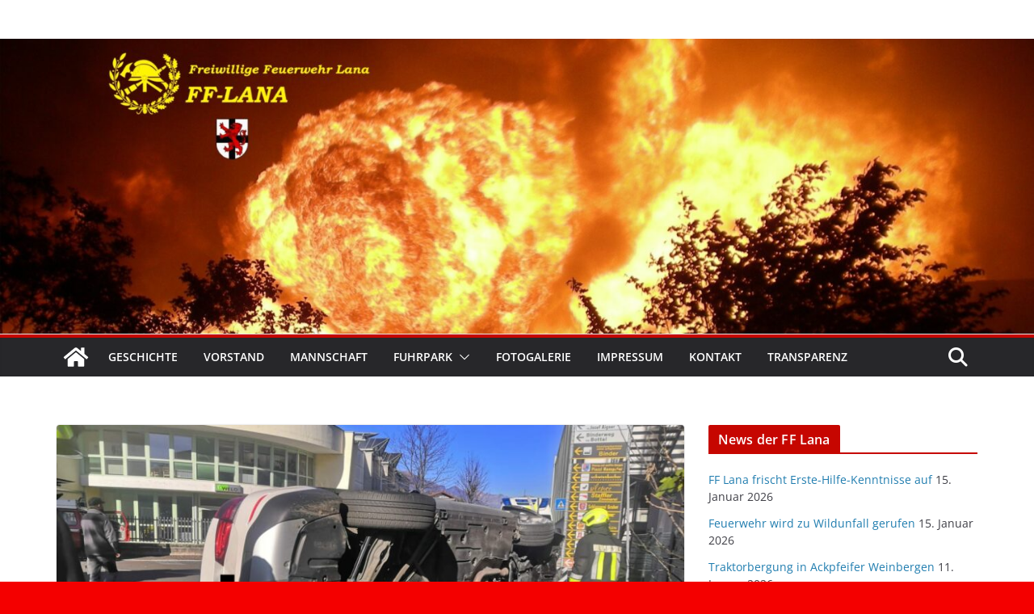

--- FILE ---
content_type: text/html; charset=UTF-8
request_url: https://ff-lana.it/verkehrsunfall-in-niederlana-pkw-bleibt-auf-seite-liegen/
body_size: 16088
content:
		<!doctype html>
		<html lang="de">
		
<head>

			<meta charset="UTF-8"/>
		<meta name="viewport" content="width=device-width, initial-scale=1">
		<link rel="profile" href="http://gmpg.org/xfn/11"/>
		
	<title>Verkehrsunfall in Niederlana: PKW bleibt auf Seite liegen &#8211; Freiwillige Feuerwehr Lana</title>
<meta name='robots' content='max-image-preview:large' />
	<style>img:is([sizes="auto" i], [sizes^="auto," i]) { contain-intrinsic-size: 3000px 1500px }</style>
	<link rel="alternate" type="application/rss+xml" title="Freiwillige Feuerwehr Lana &raquo; Feed" href="https://ff-lana.it/feed/" />
<link rel="alternate" type="application/rss+xml" title="Freiwillige Feuerwehr Lana &raquo; Kommentar-Feed" href="https://ff-lana.it/comments/feed/" />
<link rel="alternate" type="application/rss+xml" title="Freiwillige Feuerwehr Lana &raquo; Verkehrsunfall in Niederlana: PKW bleibt auf Seite liegen-Kommentar-Feed" href="https://ff-lana.it/verkehrsunfall-in-niederlana-pkw-bleibt-auf-seite-liegen/feed/" />
<script type="text/javascript">
/* <![CDATA[ */
window._wpemojiSettings = {"baseUrl":"https:\/\/s.w.org\/images\/core\/emoji\/16.0.1\/72x72\/","ext":".png","svgUrl":"https:\/\/s.w.org\/images\/core\/emoji\/16.0.1\/svg\/","svgExt":".svg","source":{"concatemoji":"https:\/\/ff-lana.it\/wp-includes\/js\/wp-emoji-release.min.js?ver=6.8.3"}};
/*! This file is auto-generated */
!function(s,n){var o,i,e;function c(e){try{var t={supportTests:e,timestamp:(new Date).valueOf()};sessionStorage.setItem(o,JSON.stringify(t))}catch(e){}}function p(e,t,n){e.clearRect(0,0,e.canvas.width,e.canvas.height),e.fillText(t,0,0);var t=new Uint32Array(e.getImageData(0,0,e.canvas.width,e.canvas.height).data),a=(e.clearRect(0,0,e.canvas.width,e.canvas.height),e.fillText(n,0,0),new Uint32Array(e.getImageData(0,0,e.canvas.width,e.canvas.height).data));return t.every(function(e,t){return e===a[t]})}function u(e,t){e.clearRect(0,0,e.canvas.width,e.canvas.height),e.fillText(t,0,0);for(var n=e.getImageData(16,16,1,1),a=0;a<n.data.length;a++)if(0!==n.data[a])return!1;return!0}function f(e,t,n,a){switch(t){case"flag":return n(e,"\ud83c\udff3\ufe0f\u200d\u26a7\ufe0f","\ud83c\udff3\ufe0f\u200b\u26a7\ufe0f")?!1:!n(e,"\ud83c\udde8\ud83c\uddf6","\ud83c\udde8\u200b\ud83c\uddf6")&&!n(e,"\ud83c\udff4\udb40\udc67\udb40\udc62\udb40\udc65\udb40\udc6e\udb40\udc67\udb40\udc7f","\ud83c\udff4\u200b\udb40\udc67\u200b\udb40\udc62\u200b\udb40\udc65\u200b\udb40\udc6e\u200b\udb40\udc67\u200b\udb40\udc7f");case"emoji":return!a(e,"\ud83e\udedf")}return!1}function g(e,t,n,a){var r="undefined"!=typeof WorkerGlobalScope&&self instanceof WorkerGlobalScope?new OffscreenCanvas(300,150):s.createElement("canvas"),o=r.getContext("2d",{willReadFrequently:!0}),i=(o.textBaseline="top",o.font="600 32px Arial",{});return e.forEach(function(e){i[e]=t(o,e,n,a)}),i}function t(e){var t=s.createElement("script");t.src=e,t.defer=!0,s.head.appendChild(t)}"undefined"!=typeof Promise&&(o="wpEmojiSettingsSupports",i=["flag","emoji"],n.supports={everything:!0,everythingExceptFlag:!0},e=new Promise(function(e){s.addEventListener("DOMContentLoaded",e,{once:!0})}),new Promise(function(t){var n=function(){try{var e=JSON.parse(sessionStorage.getItem(o));if("object"==typeof e&&"number"==typeof e.timestamp&&(new Date).valueOf()<e.timestamp+604800&&"object"==typeof e.supportTests)return e.supportTests}catch(e){}return null}();if(!n){if("undefined"!=typeof Worker&&"undefined"!=typeof OffscreenCanvas&&"undefined"!=typeof URL&&URL.createObjectURL&&"undefined"!=typeof Blob)try{var e="postMessage("+g.toString()+"("+[JSON.stringify(i),f.toString(),p.toString(),u.toString()].join(",")+"));",a=new Blob([e],{type:"text/javascript"}),r=new Worker(URL.createObjectURL(a),{name:"wpTestEmojiSupports"});return void(r.onmessage=function(e){c(n=e.data),r.terminate(),t(n)})}catch(e){}c(n=g(i,f,p,u))}t(n)}).then(function(e){for(var t in e)n.supports[t]=e[t],n.supports.everything=n.supports.everything&&n.supports[t],"flag"!==t&&(n.supports.everythingExceptFlag=n.supports.everythingExceptFlag&&n.supports[t]);n.supports.everythingExceptFlag=n.supports.everythingExceptFlag&&!n.supports.flag,n.DOMReady=!1,n.readyCallback=function(){n.DOMReady=!0}}).then(function(){return e}).then(function(){var e;n.supports.everything||(n.readyCallback(),(e=n.source||{}).concatemoji?t(e.concatemoji):e.wpemoji&&e.twemoji&&(t(e.twemoji),t(e.wpemoji)))}))}((window,document),window._wpemojiSettings);
/* ]]> */
</script>
<style id='wp-emoji-styles-inline-css' type='text/css'>

	img.wp-smiley, img.emoji {
		display: inline !important;
		border: none !important;
		box-shadow: none !important;
		height: 1em !important;
		width: 1em !important;
		margin: 0 0.07em !important;
		vertical-align: -0.1em !important;
		background: none !important;
		padding: 0 !important;
	}
</style>
<link rel='stylesheet' id='wp-block-library-css' href='https://ff-lana.it/wp-includes/css/dist/block-library/style.min.css?ver=6.8.3' type='text/css' media='all' />
<style id='wp-block-library-theme-inline-css' type='text/css'>
.wp-block-audio :where(figcaption){color:#555;font-size:13px;text-align:center}.is-dark-theme .wp-block-audio :where(figcaption){color:#ffffffa6}.wp-block-audio{margin:0 0 1em}.wp-block-code{border:1px solid #ccc;border-radius:4px;font-family:Menlo,Consolas,monaco,monospace;padding:.8em 1em}.wp-block-embed :where(figcaption){color:#555;font-size:13px;text-align:center}.is-dark-theme .wp-block-embed :where(figcaption){color:#ffffffa6}.wp-block-embed{margin:0 0 1em}.blocks-gallery-caption{color:#555;font-size:13px;text-align:center}.is-dark-theme .blocks-gallery-caption{color:#ffffffa6}:root :where(.wp-block-image figcaption){color:#555;font-size:13px;text-align:center}.is-dark-theme :root :where(.wp-block-image figcaption){color:#ffffffa6}.wp-block-image{margin:0 0 1em}.wp-block-pullquote{border-bottom:4px solid;border-top:4px solid;color:currentColor;margin-bottom:1.75em}.wp-block-pullquote cite,.wp-block-pullquote footer,.wp-block-pullquote__citation{color:currentColor;font-size:.8125em;font-style:normal;text-transform:uppercase}.wp-block-quote{border-left:.25em solid;margin:0 0 1.75em;padding-left:1em}.wp-block-quote cite,.wp-block-quote footer{color:currentColor;font-size:.8125em;font-style:normal;position:relative}.wp-block-quote:where(.has-text-align-right){border-left:none;border-right:.25em solid;padding-left:0;padding-right:1em}.wp-block-quote:where(.has-text-align-center){border:none;padding-left:0}.wp-block-quote.is-large,.wp-block-quote.is-style-large,.wp-block-quote:where(.is-style-plain){border:none}.wp-block-search .wp-block-search__label{font-weight:700}.wp-block-search__button{border:1px solid #ccc;padding:.375em .625em}:where(.wp-block-group.has-background){padding:1.25em 2.375em}.wp-block-separator.has-css-opacity{opacity:.4}.wp-block-separator{border:none;border-bottom:2px solid;margin-left:auto;margin-right:auto}.wp-block-separator.has-alpha-channel-opacity{opacity:1}.wp-block-separator:not(.is-style-wide):not(.is-style-dots){width:100px}.wp-block-separator.has-background:not(.is-style-dots){border-bottom:none;height:1px}.wp-block-separator.has-background:not(.is-style-wide):not(.is-style-dots){height:2px}.wp-block-table{margin:0 0 1em}.wp-block-table td,.wp-block-table th{word-break:normal}.wp-block-table :where(figcaption){color:#555;font-size:13px;text-align:center}.is-dark-theme .wp-block-table :where(figcaption){color:#ffffffa6}.wp-block-video :where(figcaption){color:#555;font-size:13px;text-align:center}.is-dark-theme .wp-block-video :where(figcaption){color:#ffffffa6}.wp-block-video{margin:0 0 1em}:root :where(.wp-block-template-part.has-background){margin-bottom:0;margin-top:0;padding:1.25em 2.375em}
</style>
<style id='global-styles-inline-css' type='text/css'>
:root{--wp--preset--aspect-ratio--square: 1;--wp--preset--aspect-ratio--4-3: 4/3;--wp--preset--aspect-ratio--3-4: 3/4;--wp--preset--aspect-ratio--3-2: 3/2;--wp--preset--aspect-ratio--2-3: 2/3;--wp--preset--aspect-ratio--16-9: 16/9;--wp--preset--aspect-ratio--9-16: 9/16;--wp--preset--color--black: #000000;--wp--preset--color--cyan-bluish-gray: #abb8c3;--wp--preset--color--white: #ffffff;--wp--preset--color--pale-pink: #f78da7;--wp--preset--color--vivid-red: #cf2e2e;--wp--preset--color--luminous-vivid-orange: #ff6900;--wp--preset--color--luminous-vivid-amber: #fcb900;--wp--preset--color--light-green-cyan: #7bdcb5;--wp--preset--color--vivid-green-cyan: #00d084;--wp--preset--color--pale-cyan-blue: #8ed1fc;--wp--preset--color--vivid-cyan-blue: #0693e3;--wp--preset--color--vivid-purple: #9b51e0;--wp--preset--gradient--vivid-cyan-blue-to-vivid-purple: linear-gradient(135deg,rgba(6,147,227,1) 0%,rgb(155,81,224) 100%);--wp--preset--gradient--light-green-cyan-to-vivid-green-cyan: linear-gradient(135deg,rgb(122,220,180) 0%,rgb(0,208,130) 100%);--wp--preset--gradient--luminous-vivid-amber-to-luminous-vivid-orange: linear-gradient(135deg,rgba(252,185,0,1) 0%,rgba(255,105,0,1) 100%);--wp--preset--gradient--luminous-vivid-orange-to-vivid-red: linear-gradient(135deg,rgba(255,105,0,1) 0%,rgb(207,46,46) 100%);--wp--preset--gradient--very-light-gray-to-cyan-bluish-gray: linear-gradient(135deg,rgb(238,238,238) 0%,rgb(169,184,195) 100%);--wp--preset--gradient--cool-to-warm-spectrum: linear-gradient(135deg,rgb(74,234,220) 0%,rgb(151,120,209) 20%,rgb(207,42,186) 40%,rgb(238,44,130) 60%,rgb(251,105,98) 80%,rgb(254,248,76) 100%);--wp--preset--gradient--blush-light-purple: linear-gradient(135deg,rgb(255,206,236) 0%,rgb(152,150,240) 100%);--wp--preset--gradient--blush-bordeaux: linear-gradient(135deg,rgb(254,205,165) 0%,rgb(254,45,45) 50%,rgb(107,0,62) 100%);--wp--preset--gradient--luminous-dusk: linear-gradient(135deg,rgb(255,203,112) 0%,rgb(199,81,192) 50%,rgb(65,88,208) 100%);--wp--preset--gradient--pale-ocean: linear-gradient(135deg,rgb(255,245,203) 0%,rgb(182,227,212) 50%,rgb(51,167,181) 100%);--wp--preset--gradient--electric-grass: linear-gradient(135deg,rgb(202,248,128) 0%,rgb(113,206,126) 100%);--wp--preset--gradient--midnight: linear-gradient(135deg,rgb(2,3,129) 0%,rgb(40,116,252) 100%);--wp--preset--font-size--small: 13px;--wp--preset--font-size--medium: 20px;--wp--preset--font-size--large: 36px;--wp--preset--font-size--x-large: 42px;--wp--preset--spacing--20: 0.44rem;--wp--preset--spacing--30: 0.67rem;--wp--preset--spacing--40: 1rem;--wp--preset--spacing--50: 1.5rem;--wp--preset--spacing--60: 2.25rem;--wp--preset--spacing--70: 3.38rem;--wp--preset--spacing--80: 5.06rem;--wp--preset--shadow--natural: 6px 6px 9px rgba(0, 0, 0, 0.2);--wp--preset--shadow--deep: 12px 12px 50px rgba(0, 0, 0, 0.4);--wp--preset--shadow--sharp: 6px 6px 0px rgba(0, 0, 0, 0.2);--wp--preset--shadow--outlined: 6px 6px 0px -3px rgba(255, 255, 255, 1), 6px 6px rgba(0, 0, 0, 1);--wp--preset--shadow--crisp: 6px 6px 0px rgba(0, 0, 0, 1);}:where(body) { margin: 0; }.wp-site-blocks > .alignleft { float: left; margin-right: 2em; }.wp-site-blocks > .alignright { float: right; margin-left: 2em; }.wp-site-blocks > .aligncenter { justify-content: center; margin-left: auto; margin-right: auto; }:where(.wp-site-blocks) > * { margin-block-start: 24px; margin-block-end: 0; }:where(.wp-site-blocks) > :first-child { margin-block-start: 0; }:where(.wp-site-blocks) > :last-child { margin-block-end: 0; }:root { --wp--style--block-gap: 24px; }:root :where(.is-layout-flow) > :first-child{margin-block-start: 0;}:root :where(.is-layout-flow) > :last-child{margin-block-end: 0;}:root :where(.is-layout-flow) > *{margin-block-start: 24px;margin-block-end: 0;}:root :where(.is-layout-constrained) > :first-child{margin-block-start: 0;}:root :where(.is-layout-constrained) > :last-child{margin-block-end: 0;}:root :where(.is-layout-constrained) > *{margin-block-start: 24px;margin-block-end: 0;}:root :where(.is-layout-flex){gap: 24px;}:root :where(.is-layout-grid){gap: 24px;}.is-layout-flow > .alignleft{float: left;margin-inline-start: 0;margin-inline-end: 2em;}.is-layout-flow > .alignright{float: right;margin-inline-start: 2em;margin-inline-end: 0;}.is-layout-flow > .aligncenter{margin-left: auto !important;margin-right: auto !important;}.is-layout-constrained > .alignleft{float: left;margin-inline-start: 0;margin-inline-end: 2em;}.is-layout-constrained > .alignright{float: right;margin-inline-start: 2em;margin-inline-end: 0;}.is-layout-constrained > .aligncenter{margin-left: auto !important;margin-right: auto !important;}.is-layout-constrained > :where(:not(.alignleft):not(.alignright):not(.alignfull)){margin-left: auto !important;margin-right: auto !important;}body .is-layout-flex{display: flex;}.is-layout-flex{flex-wrap: wrap;align-items: center;}.is-layout-flex > :is(*, div){margin: 0;}body .is-layout-grid{display: grid;}.is-layout-grid > :is(*, div){margin: 0;}body{padding-top: 0px;padding-right: 0px;padding-bottom: 0px;padding-left: 0px;}a:where(:not(.wp-element-button)){text-decoration: underline;}:root :where(.wp-element-button, .wp-block-button__link){background-color: #32373c;border-width: 0;color: #fff;font-family: inherit;font-size: inherit;line-height: inherit;padding: calc(0.667em + 2px) calc(1.333em + 2px);text-decoration: none;}.has-black-color{color: var(--wp--preset--color--black) !important;}.has-cyan-bluish-gray-color{color: var(--wp--preset--color--cyan-bluish-gray) !important;}.has-white-color{color: var(--wp--preset--color--white) !important;}.has-pale-pink-color{color: var(--wp--preset--color--pale-pink) !important;}.has-vivid-red-color{color: var(--wp--preset--color--vivid-red) !important;}.has-luminous-vivid-orange-color{color: var(--wp--preset--color--luminous-vivid-orange) !important;}.has-luminous-vivid-amber-color{color: var(--wp--preset--color--luminous-vivid-amber) !important;}.has-light-green-cyan-color{color: var(--wp--preset--color--light-green-cyan) !important;}.has-vivid-green-cyan-color{color: var(--wp--preset--color--vivid-green-cyan) !important;}.has-pale-cyan-blue-color{color: var(--wp--preset--color--pale-cyan-blue) !important;}.has-vivid-cyan-blue-color{color: var(--wp--preset--color--vivid-cyan-blue) !important;}.has-vivid-purple-color{color: var(--wp--preset--color--vivid-purple) !important;}.has-black-background-color{background-color: var(--wp--preset--color--black) !important;}.has-cyan-bluish-gray-background-color{background-color: var(--wp--preset--color--cyan-bluish-gray) !important;}.has-white-background-color{background-color: var(--wp--preset--color--white) !important;}.has-pale-pink-background-color{background-color: var(--wp--preset--color--pale-pink) !important;}.has-vivid-red-background-color{background-color: var(--wp--preset--color--vivid-red) !important;}.has-luminous-vivid-orange-background-color{background-color: var(--wp--preset--color--luminous-vivid-orange) !important;}.has-luminous-vivid-amber-background-color{background-color: var(--wp--preset--color--luminous-vivid-amber) !important;}.has-light-green-cyan-background-color{background-color: var(--wp--preset--color--light-green-cyan) !important;}.has-vivid-green-cyan-background-color{background-color: var(--wp--preset--color--vivid-green-cyan) !important;}.has-pale-cyan-blue-background-color{background-color: var(--wp--preset--color--pale-cyan-blue) !important;}.has-vivid-cyan-blue-background-color{background-color: var(--wp--preset--color--vivid-cyan-blue) !important;}.has-vivid-purple-background-color{background-color: var(--wp--preset--color--vivid-purple) !important;}.has-black-border-color{border-color: var(--wp--preset--color--black) !important;}.has-cyan-bluish-gray-border-color{border-color: var(--wp--preset--color--cyan-bluish-gray) !important;}.has-white-border-color{border-color: var(--wp--preset--color--white) !important;}.has-pale-pink-border-color{border-color: var(--wp--preset--color--pale-pink) !important;}.has-vivid-red-border-color{border-color: var(--wp--preset--color--vivid-red) !important;}.has-luminous-vivid-orange-border-color{border-color: var(--wp--preset--color--luminous-vivid-orange) !important;}.has-luminous-vivid-amber-border-color{border-color: var(--wp--preset--color--luminous-vivid-amber) !important;}.has-light-green-cyan-border-color{border-color: var(--wp--preset--color--light-green-cyan) !important;}.has-vivid-green-cyan-border-color{border-color: var(--wp--preset--color--vivid-green-cyan) !important;}.has-pale-cyan-blue-border-color{border-color: var(--wp--preset--color--pale-cyan-blue) !important;}.has-vivid-cyan-blue-border-color{border-color: var(--wp--preset--color--vivid-cyan-blue) !important;}.has-vivid-purple-border-color{border-color: var(--wp--preset--color--vivid-purple) !important;}.has-vivid-cyan-blue-to-vivid-purple-gradient-background{background: var(--wp--preset--gradient--vivid-cyan-blue-to-vivid-purple) !important;}.has-light-green-cyan-to-vivid-green-cyan-gradient-background{background: var(--wp--preset--gradient--light-green-cyan-to-vivid-green-cyan) !important;}.has-luminous-vivid-amber-to-luminous-vivid-orange-gradient-background{background: var(--wp--preset--gradient--luminous-vivid-amber-to-luminous-vivid-orange) !important;}.has-luminous-vivid-orange-to-vivid-red-gradient-background{background: var(--wp--preset--gradient--luminous-vivid-orange-to-vivid-red) !important;}.has-very-light-gray-to-cyan-bluish-gray-gradient-background{background: var(--wp--preset--gradient--very-light-gray-to-cyan-bluish-gray) !important;}.has-cool-to-warm-spectrum-gradient-background{background: var(--wp--preset--gradient--cool-to-warm-spectrum) !important;}.has-blush-light-purple-gradient-background{background: var(--wp--preset--gradient--blush-light-purple) !important;}.has-blush-bordeaux-gradient-background{background: var(--wp--preset--gradient--blush-bordeaux) !important;}.has-luminous-dusk-gradient-background{background: var(--wp--preset--gradient--luminous-dusk) !important;}.has-pale-ocean-gradient-background{background: var(--wp--preset--gradient--pale-ocean) !important;}.has-electric-grass-gradient-background{background: var(--wp--preset--gradient--electric-grass) !important;}.has-midnight-gradient-background{background: var(--wp--preset--gradient--midnight) !important;}.has-small-font-size{font-size: var(--wp--preset--font-size--small) !important;}.has-medium-font-size{font-size: var(--wp--preset--font-size--medium) !important;}.has-large-font-size{font-size: var(--wp--preset--font-size--large) !important;}.has-x-large-font-size{font-size: var(--wp--preset--font-size--x-large) !important;}
:root :where(.wp-block-pullquote){font-size: 1.5em;line-height: 1.6;}
</style>
<link rel='stylesheet' id='colormag_style-css' href='https://ff-lana.it/wp-content/themes/colormag/style.css?ver=3.1.6' type='text/css' media='all' />
<style id='colormag_style-inline-css' type='text/css'>
.colormag-button,
			blockquote, button,
			input[type=reset],
			input[type=button],
			input[type=submit],
			.cm-home-icon.front_page_on,
			.cm-post-categories a,
			.cm-primary-nav ul li ul li:hover,
			.cm-primary-nav ul li.current-menu-item,
			.cm-primary-nav ul li.current_page_ancestor,
			.cm-primary-nav ul li.current-menu-ancestor,
			.cm-primary-nav ul li.current_page_item,
			.cm-primary-nav ul li:hover,
			.cm-primary-nav ul li.focus,
			.cm-mobile-nav li a:hover,
			.colormag-header-clean #cm-primary-nav .cm-menu-toggle:hover,
			.cm-header .cm-mobile-nav li:hover,
			.cm-header .cm-mobile-nav li.current-page-ancestor,
			.cm-header .cm-mobile-nav li.current-menu-ancestor,
			.cm-header .cm-mobile-nav li.current-page-item,
			.cm-header .cm-mobile-nav li.current-menu-item,
			.cm-primary-nav ul li.focus > a,
			.cm-layout-2 .cm-primary-nav ul ul.sub-menu li.focus > a,
			.cm-mobile-nav .current-menu-item>a, .cm-mobile-nav .current_page_item>a,
			.colormag-header-clean .cm-mobile-nav li:hover > a,
			.colormag-header-clean .cm-mobile-nav li.current-page-ancestor > a,
			.colormag-header-clean .cm-mobile-nav li.current-menu-ancestor > a,
			.colormag-header-clean .cm-mobile-nav li.current-page-item > a,
			.colormag-header-clean .cm-mobile-nav li.current-menu-item > a,
			.fa.search-top:hover,
			.widget_call_to_action .btn--primary,
			.colormag-footer--classic .cm-footer-cols .cm-row .cm-widget-title span::before,
			.colormag-footer--classic-bordered .cm-footer-cols .cm-row .cm-widget-title span::before,
			.cm-featured-posts .cm-widget-title span,
			.cm-featured-category-slider-widget .cm-slide-content .cm-entry-header-meta .cm-post-categories a,
			.cm-highlighted-posts .cm-post-content .cm-entry-header-meta .cm-post-categories a,
			.cm-category-slide-next, .cm-category-slide-prev, .slide-next,
			.slide-prev, .cm-tabbed-widget ul li, .cm-posts .wp-pagenavi .current,
			.cm-posts .wp-pagenavi a:hover, .cm-secondary .cm-widget-title span,
			.cm-posts .post .cm-post-content .cm-entry-header-meta .cm-post-categories a,
			.cm-page-header .cm-page-title span, .entry-meta .post-format i,
			.format-link, .cm-entry-button, .infinite-scroll .tg-infinite-scroll,
			.no-more-post-text, .pagination span,
			.comments-area .comment-author-link span,
			.cm-footer-cols .cm-row .cm-widget-title span,
			.advertisement_above_footer .cm-widget-title span,
			.error, .cm-primary .cm-widget-title span,
			.related-posts-wrapper.style-three .cm-post-content .cm-entry-title a:hover:before,
			.cm-slider-area .cm-widget-title span,
			.cm-beside-slider-widget .cm-widget-title span,
			.top-full-width-sidebar .cm-widget-title span,
			.wp-block-quote, .wp-block-quote.is-style-large,
			.wp-block-quote.has-text-align-right,
			.cm-error-404 .cm-btn, .widget .wp-block-heading, .wp-block-search button,
			.widget a::before, .cm-post-date a::before,
			.byline a::before,
			.colormag-footer--classic-bordered .cm-widget-title::before,
			.wp-block-button__link,
			#cm-tertiary .cm-widget-title span,
			.link-pagination .post-page-numbers.current,
			.wp-block-query-pagination-numbers .page-numbers.current,
			.wp-element-button,
			.wp-block-button .wp-block-button__link,
			.wp-element-button,
			.cm-layout-2 .cm-primary-nav ul ul.sub-menu li:hover,
			.cm-layout-2 .cm-primary-nav ul ul.sub-menu li.current-menu-ancestor,
			.cm-layout-2 .cm-primary-nav ul ul.sub-menu li.current-menu-item,
			.cm-layout-2 .cm-primary-nav ul ul.sub-menu li.focus,
			.search-wrap button,
			.page-numbers .current,
			.wp-block-search .wp-element-button:hover{background-color:#c60600;}a,
			.cm-layout-2 #cm-primary-nav .fa.search-top:hover,
			.cm-layout-2 #cm-primary-nav.cm-mobile-nav .cm-random-post a:hover .fa-random,
			.cm-layout-2 #cm-primary-nav.cm-primary-nav .cm-random-post a:hover .fa-random,
			.cm-layout-2 .breaking-news .newsticker a:hover,
			.cm-layout-2 .cm-primary-nav ul li.current-menu-item > a,
			.cm-layout-2 .cm-primary-nav ul li.current_page_item > a,
			.cm-layout-2 .cm-primary-nav ul li:hover > a,
			.cm-layout-2 .cm-primary-nav ul li.focus > a
			.dark-skin .cm-layout-2-style-1 #cm-primary-nav.cm-primary-nav .cm-home-icon:hover .fa,
			.byline a:hover, .comments a:hover, .cm-edit-link a:hover, .cm-post-date a:hover,
			.social-links:not(.cm-header-actions .social-links) i.fa:hover, .cm-tag-links a:hover,
			.colormag-header-clean .social-links li:hover i.fa, .cm-layout-2-style-1 .social-links li:hover i.fa,
			.colormag-header-clean .breaking-news .newsticker a:hover, .widget_featured_posts .article-content .cm-entry-title a:hover,
			.widget_featured_slider .slide-content .cm-below-entry-meta .byline a:hover,
			.widget_featured_slider .slide-content .cm-below-entry-meta .comments a:hover,
			.widget_featured_slider .slide-content .cm-below-entry-meta .cm-post-date a:hover,
			.widget_featured_slider .slide-content .cm-entry-title a:hover,
			.widget_block_picture_news.widget_featured_posts .article-content .cm-entry-title a:hover,
			.widget_highlighted_posts .article-content .cm-below-entry-meta .byline a:hover,
			.widget_highlighted_posts .article-content .cm-below-entry-meta .comments a:hover,
			.widget_highlighted_posts .article-content .cm-below-entry-meta .cm-post-date a:hover,
			.widget_highlighted_posts .article-content .cm-entry-title a:hover, i.fa-arrow-up, i.fa-arrow-down,
			.cm-site-title a, #content .post .article-content .cm-entry-title a:hover, .entry-meta .byline i,
			.entry-meta .cat-links i, .entry-meta a, .post .cm-entry-title a:hover, .search .cm-entry-title a:hover,
			.entry-meta .comments-link a:hover, .entry-meta .cm-edit-link a:hover, .entry-meta .cm-post-date a:hover,
			.entry-meta .cm-tag-links a:hover, .single #content .tags a:hover, .count, .next a:hover, .previous a:hover,
			.related-posts-main-title .fa, .single-related-posts .article-content .cm-entry-title a:hover,
			.pagination a span:hover,
			#content .comments-area a.comment-cm-edit-link:hover, #content .comments-area a.comment-permalink:hover,
			#content .comments-area article header cite a:hover, .comments-area .comment-author-link a:hover,
			.comment .comment-reply-link:hover,
			.nav-next a, .nav-previous a,
			#cm-footer .cm-footer-menu ul li a:hover,
			.cm-footer-cols .cm-row a:hover, a#scroll-up i, .related-posts-wrapper-flyout .cm-entry-title a:hover,
			.human-diff-time .human-diff-time-display:hover,
			.cm-layout-2-style-1 #cm-primary-nav .fa:hover,
			.cm-footer-bar a,
			.cm-post-date a:hover,
			.cm-author a:hover,
			.cm-comments-link a:hover,
			.cm-tag-links a:hover,
			.cm-edit-link a:hover,
			.cm-footer-bar .copyright a,
			.cm-featured-posts .cm-entry-title a:hover,
			.cm-posts .post .cm-post-content .cm-entry-title a:hover,
			.cm-posts .post .single-title-above .cm-entry-title a:hover,
			.cm-layout-2 .cm-primary-nav ul li:hover > a,
			.cm-layout-2 #cm-primary-nav .fa:hover,
			.cm-entry-title a:hover,
			button:hover, input[type="button"]:hover,
			input[type="reset"]:hover,
			input[type="submit"]:hover,
			.wp-block-button .wp-block-button__link:hover,
			.cm-button:hover,
			.wp-element-button:hover,
			li.product .added_to_cart:hover,
			.comments-area .comment-permalink:hover,
			.cm-footer-bar-area .cm-footer-bar__2 a{color:#c60600;}#cm-primary-nav,
			.cm-contained .cm-header-2 .cm-row{border-top-color:#c60600;}.cm-layout-2 #cm-primary-nav,
			.cm-layout-2 .cm-primary-nav ul ul.sub-menu li:hover,
			.cm-layout-2 .cm-primary-nav ul > li:hover > a,
			.cm-layout-2 .cm-primary-nav ul > li.current-menu-item > a,
			.cm-layout-2 .cm-primary-nav ul > li.current-menu-ancestor > a,
			.cm-layout-2 .cm-primary-nav ul ul.sub-menu li.current-menu-ancestor,
			.cm-layout-2 .cm-primary-nav ul ul.sub-menu li.current-menu-item,
			.cm-layout-2 .cm-primary-nav ul ul.sub-menu li.focus,
			cm-layout-2 .cm-primary-nav ul ul.sub-menu li.current-menu-ancestor,
			cm-layout-2 .cm-primary-nav ul ul.sub-menu li.current-menu-item,
			cm-layout-2 #cm-primary-nav .cm-menu-toggle:hover,
			cm-layout-2 #cm-primary-nav.cm-mobile-nav .cm-menu-toggle,
			cm-layout-2 .cm-primary-nav ul > li:hover > a,
			cm-layout-2 .cm-primary-nav ul > li.current-menu-item > a,
			cm-layout-2 .cm-primary-nav ul > li.current-menu-ancestor > a,
			.cm-layout-2 .cm-primary-nav ul li.focus > a, .pagination a span:hover,
			.cm-error-404 .cm-btn,
			.single-post .cm-post-categories a::after,
			.widget .block-title,
			.cm-layout-2 .cm-primary-nav ul li.focus > a,
			button,
			input[type="button"],
			input[type="reset"],
			input[type="submit"],
			.wp-block-button .wp-block-button__link,
			.cm-button,
			.wp-element-button,
			li.product .added_to_cart{border-color:#c60600;}.cm-secondary .cm-widget-title,
			#cm-tertiary .cm-widget-title,
			.widget_featured_posts .widget-title,
			#secondary .widget-title,
			#cm-tertiary .widget-title,
			.cm-page-header .cm-page-title,
			.cm-footer-cols .cm-row .widget-title,
			.advertisement_above_footer .widget-title,
			#primary .widget-title,
			.widget_slider_area .widget-title,
			.widget_beside_slider .widget-title,
			.top-full-width-sidebar .widget-title,
			.cm-footer-cols .cm-row .cm-widget-title,
			.cm-footer-bar .copyright a,
			.cm-layout-2.cm-layout-2-style-2 #cm-primary-nav,
			.cm-layout-2 .cm-primary-nav ul > li:hover > a,
			.cm-layout-2 .cm-primary-nav ul > li.current-menu-item > a{border-bottom-color:#c60600;}@media screen and (min-width: 992px) {.cm-primary{width:70%;}}.cm-header .cm-menu-toggle svg,
			.cm-header .cm-menu-toggle svg{fill:#fff;}.cm-footer-bar-area .cm-footer-bar__2 a{color:#207daf;}.mzb-featured-posts, .mzb-social-icon, .mzb-featured-categories, .mzb-social-icons-insert{--color--light--primary:rgba(198,6,0,0.1);}body{--color--light--primary:#c60600;--color--primary:#c60600;}
</style>
<link rel='stylesheet' id='colormag-featured-image-popup-css-css' href='https://ff-lana.it/wp-content/themes/colormag/assets/js/magnific-popup/magnific-popup.min.css?ver=3.1.6' type='text/css' media='all' />
<link rel='stylesheet' id='font-awesome-4-css' href='https://ff-lana.it/wp-content/themes/colormag/assets/library/font-awesome/css/v4-shims.min.css?ver=4.7.0' type='text/css' media='all' />
<link rel='stylesheet' id='font-awesome-all-css' href='https://ff-lana.it/wp-content/themes/colormag/assets/library/font-awesome/css/all.min.css?ver=6.2.4' type='text/css' media='all' />
<link rel='stylesheet' id='font-awesome-solid-css' href='https://ff-lana.it/wp-content/themes/colormag/assets/library/font-awesome/css/solid.min.css?ver=6.2.4' type='text/css' media='all' />
<script type="text/javascript" src="https://ff-lana.it/wp-includes/js/jquery/jquery.min.js?ver=3.7.1" id="jquery-core-js"></script>
<script type="text/javascript" src="https://ff-lana.it/wp-includes/js/jquery/jquery-migrate.min.js?ver=3.4.1" id="jquery-migrate-js"></script>
<!--[if lte IE 8]>
<script type="text/javascript" src="https://ff-lana.it/wp-content/themes/colormag/assets/js/html5shiv.min.js?ver=3.1.6" id="html5-js"></script>
<![endif]-->
<link rel="https://api.w.org/" href="https://ff-lana.it/wp-json/" /><link rel="alternate" title="JSON" type="application/json" href="https://ff-lana.it/wp-json/wp/v2/posts/5944" /><link rel="EditURI" type="application/rsd+xml" title="RSD" href="https://ff-lana.it/xmlrpc.php?rsd" />
<meta name="generator" content="WordPress 6.8.3" />
<link rel="canonical" href="https://ff-lana.it/verkehrsunfall-in-niederlana-pkw-bleibt-auf-seite-liegen/" />
<link rel='shortlink' href='https://ff-lana.it/?p=5944' />
<link rel="alternate" title="oEmbed (JSON)" type="application/json+oembed" href="https://ff-lana.it/wp-json/oembed/1.0/embed?url=https%3A%2F%2Fff-lana.it%2Fverkehrsunfall-in-niederlana-pkw-bleibt-auf-seite-liegen%2F" />
<link rel="alternate" title="oEmbed (XML)" type="text/xml+oembed" href="https://ff-lana.it/wp-json/oembed/1.0/embed?url=https%3A%2F%2Fff-lana.it%2Fverkehrsunfall-in-niederlana-pkw-bleibt-auf-seite-liegen%2F&#038;format=xml" />

<!-- Global site tag (gtag.js) - Google Analytics by wordpress plugin quick google analytics -->
<script async src='https://www.googletagmanager.com/gtag/js?id='></script>
<script>
  window.dataLayer = window.dataLayer || [];
  function gtag(){dataLayer.push(arguments);}
  gtag('js', new Date());
gtag('config', ''); 
</script>
<!-- END Global site tag (gtag.js) - Google Analytics by wordpress plugin quick google analytics -->
<!-- Analytics by WP Statistics - https://wp-statistics.com -->
<link rel="pingback" href="https://ff-lana.it/xmlrpc.php"><style type="text/css" id="custom-background-css">
body.custom-background { background-color: #f40000; }
</style>
	<link rel="icon" href="https://ff-lana.it/wp-content/uploads/2016/11/cropped-FF-Lana-Neu-32x32.jpg" sizes="32x32" />
<link rel="icon" href="https://ff-lana.it/wp-content/uploads/2016/11/cropped-FF-Lana-Neu-192x192.jpg" sizes="192x192" />
<link rel="apple-touch-icon" href="https://ff-lana.it/wp-content/uploads/2016/11/cropped-FF-Lana-Neu-180x180.jpg" />
<meta name="msapplication-TileImage" content="https://ff-lana.it/wp-content/uploads/2016/11/cropped-FF-Lana-Neu-270x270.jpg" />

</head>

<body class="wp-singular post-template-default single single-post postid-5944 single-format-standard custom-background wp-embed-responsive wp-theme-colormag cm-header-layout-1 adv-style-1  wide">




		<div id="page" class="hfeed site">
				<a class="skip-link screen-reader-text" href="#main">Zum Inhalt springen</a>
		

			<header id="cm-masthead" class="cm-header cm-layout-1 cm-layout-1-style-1 cm-full-width">
		
		
				<div class="cm-main-header">
		
		
	<div id="cm-header-1" class="cm-header-1">
		<div class="cm-container">
			<div class="cm-row">

				<div class="cm-header-col-1">
										<div id="cm-site-branding" class="cm-site-branding">
							</div><!-- #cm-site-branding -->
	
				</div><!-- .cm-header-col-1 -->

				<div class="cm-header-col-2">
								</div><!-- .cm-header-col-2 -->

		</div>
	</div>
</div>
		<div id="wp-custom-header" class="wp-custom-header"><div class="header-image-wrap"><img src="https://ff-lana.it/wp-content/uploads/cropped-Website.jpg" class="header-image" width="1500" height="428" alt="Freiwillige Feuerwehr Lana"></div></div>
<div id="cm-header-2" class="cm-header-2">
	<nav id="cm-primary-nav" class="cm-primary-nav">
		<div class="cm-container">
			<div class="cm-row">
				
				<div class="cm-home-icon">
					<a href="https://ff-lana.it/"
					   title="Freiwillige Feuerwehr Lana"
					>
						<svg class="cm-icon cm-icon--home" xmlns="http://www.w3.org/2000/svg" viewBox="0 0 28 22"><path d="M13.6465 6.01133L5.11148 13.0409V20.6278C5.11148 20.8242 5.18952 21.0126 5.32842 21.1515C5.46733 21.2904 5.65572 21.3685 5.85217 21.3685L11.0397 21.3551C11.2355 21.3541 11.423 21.2756 11.5611 21.1368C11.6992 20.998 11.7767 20.8102 11.7767 20.6144V16.1837C11.7767 15.9873 11.8547 15.7989 11.9937 15.66C12.1326 15.521 12.321 15.443 12.5174 15.443H15.4801C15.6766 15.443 15.865 15.521 16.0039 15.66C16.1428 15.7989 16.2208 15.9873 16.2208 16.1837V20.6111C16.2205 20.7086 16.2394 20.8052 16.2765 20.8953C16.3136 20.9854 16.3681 21.0673 16.4369 21.1364C16.5057 21.2054 16.5875 21.2602 16.6775 21.2975C16.7675 21.3349 16.864 21.3541 16.9615 21.3541L22.1472 21.3685C22.3436 21.3685 22.532 21.2904 22.6709 21.1515C22.8099 21.0126 22.8879 20.8242 22.8879 20.6278V13.0358L14.3548 6.01133C14.2544 5.93047 14.1295 5.88637 14.0006 5.88637C13.8718 5.88637 13.7468 5.93047 13.6465 6.01133ZM27.1283 10.7892L23.2582 7.59917V1.18717C23.2582 1.03983 23.1997 0.898538 23.0955 0.794359C22.9913 0.69018 22.8501 0.631653 22.7027 0.631653H20.1103C19.963 0.631653 19.8217 0.69018 19.7175 0.794359C19.6133 0.898538 19.5548 1.03983 19.5548 1.18717V4.54848L15.4102 1.13856C15.0125 0.811259 14.5134 0.632307 13.9983 0.632307C13.4832 0.632307 12.9841 0.811259 12.5864 1.13856L0.868291 10.7892C0.81204 10.8357 0.765501 10.8928 0.731333 10.9573C0.697165 11.0218 0.676038 11.0924 0.66916 11.165C0.662282 11.2377 0.669786 11.311 0.691245 11.3807C0.712704 11.4505 0.747696 11.5153 0.794223 11.5715L1.97469 13.0066C2.02109 13.063 2.07816 13.1098 2.14264 13.1441C2.20711 13.1784 2.27773 13.1997 2.35044 13.2067C2.42315 13.2137 2.49653 13.2063 2.56638 13.1849C2.63623 13.1636 2.70118 13.1286 2.7575 13.0821L13.6465 4.11333C13.7468 4.03247 13.8718 3.98837 14.0006 3.98837C14.1295 3.98837 14.2544 4.03247 14.3548 4.11333L25.2442 13.0821C25.3004 13.1286 25.3653 13.1636 25.435 13.1851C25.5048 13.2065 25.5781 13.214 25.6507 13.2071C25.7234 13.2003 25.794 13.1791 25.8584 13.145C25.9229 13.1108 25.98 13.0643 26.0265 13.008L27.207 11.5729C27.2535 11.5164 27.2883 11.4512 27.3095 11.3812C27.3307 11.3111 27.3379 11.2375 27.3306 11.1647C27.3233 11.0919 27.3016 11.0212 27.2669 10.9568C27.2322 10.8923 27.1851 10.8354 27.1283 10.7892Z" /></svg>					</a>
				</div>
				
											<div class="cm-header-actions">
													<div class="cm-top-search">
						<i class="fa fa-search search-top"></i>
						<div class="search-form-top">
									
<form action="https://ff-lana.it/" class="search-form searchform clearfix" method="get" role="search">

	<div class="search-wrap">
		<input type="search"
		       class="s field"
		       name="s"
		       value=""
		       placeholder="Suchen"
		/>

		<button class="search-icon" type="submit"></button>
	</div>

</form><!-- .searchform -->
						</div>
					</div>
									</div>
				
					<p class="cm-menu-toggle" aria-expanded="false">
						<svg class="cm-icon cm-icon--bars" xmlns="http://www.w3.org/2000/svg" viewBox="0 0 24 24"><path d="M21 19H3a1 1 0 0 1 0-2h18a1 1 0 0 1 0 2Zm0-6H3a1 1 0 0 1 0-2h18a1 1 0 0 1 0 2Zm0-6H3a1 1 0 0 1 0-2h18a1 1 0 0 1 0 2Z"></path></svg>						<svg class="cm-icon cm-icon--x-mark" xmlns="http://www.w3.org/2000/svg" viewBox="0 0 24 24"><path d="m13.4 12 8.3-8.3c.4-.4.4-1 0-1.4s-1-.4-1.4 0L12 10.6 3.7 2.3c-.4-.4-1-.4-1.4 0s-.4 1 0 1.4l8.3 8.3-8.3 8.3c-.4.4-.4 1 0 1.4.2.2.4.3.7.3s.5-.1.7-.3l8.3-8.3 8.3 8.3c.2.2.5.3.7.3s.5-.1.7-.3c.4-.4.4-1 0-1.4L13.4 12z"></path></svg>					</p>
					<div class="cm-menu-primary-container"><ul id="menu-menue" class="menu"><li id="menu-item-151" class="menu-item menu-item-type-post_type menu-item-object-page menu-item-151"><a href="https://ff-lana.it/geschichte/">Geschichte</a></li>
<li id="menu-item-148" class="menu-item menu-item-type-post_type menu-item-object-page menu-item-148"><a href="https://ff-lana.it/vorstand/">Vorstand</a></li>
<li id="menu-item-149" class="menu-item menu-item-type-post_type menu-item-object-page menu-item-149"><a href="https://ff-lana.it/mannschaft/">Mannschaft</a></li>
<li id="menu-item-150" class="menu-item menu-item-type-post_type menu-item-object-page menu-item-has-children menu-item-150"><a href="https://ff-lana.it/fuhrpark/">Fuhrpark</a><span role="button" tabindex="0" class="cm-submenu-toggle" onkeypress=""><svg class="cm-icon" xmlns="http://www.w3.org/2000/svg" xml:space="preserve" viewBox="0 0 24 24"><path d="M12 17.5c-.3 0-.5-.1-.7-.3l-9-9c-.4-.4-.4-1 0-1.4s1-.4 1.4 0l8.3 8.3 8.3-8.3c.4-.4 1-.4 1.4 0s.4 1 0 1.4l-9 9c-.2.2-.4.3-.7.3z"/></svg></span>
<ul class="sub-menu">
	<li id="menu-item-221" class="menu-item menu-item-type-post_type menu-item-object-page menu-item-221"><a href="https://ff-lana.it/fuhrpark/kommandowagen/">Führungsfahrzeug</a></li>
	<li id="menu-item-3257" class="menu-item menu-item-type-post_type menu-item-object-page menu-item-3257"><a href="https://ff-lana.it/fuhrpark/mannschafts-transportfahrzeug-allrad/">Mannschafts-Transportfahrzeug Allrad</a></li>
	<li id="menu-item-222" class="menu-item menu-item-type-post_type menu-item-object-page menu-item-222"><a href="https://ff-lana.it/fuhrpark/mannschafts-transportfahrzeug-bezirk/">Mannschafts-Transportfahrzeug (Bezirk)</a></li>
	<li id="menu-item-220" class="menu-item menu-item-type-post_type menu-item-object-page menu-item-220"><a href="https://ff-lana.it/fuhrpark/klein-transportfahrzeug-allrad/">Klein Transportfahrzeug Allrad</a></li>
	<li id="menu-item-219" class="menu-item menu-item-type-post_type menu-item-object-page menu-item-219"><a href="https://ff-lana.it/fuhrpark/kleinloeschfahrzeug-allrad/">Kleinlöschfahrzeug Allrad</a></li>
	<li id="menu-item-218" class="menu-item menu-item-type-post_type menu-item-object-page menu-item-218"><a href="https://ff-lana.it/fuhrpark/kleinruestfahrzeug-allrad/">Kleinrüstfahrzeug Allrad</a></li>
	<li id="menu-item-217" class="menu-item menu-item-type-post_type menu-item-object-page menu-item-217"><a href="https://ff-lana.it/fuhrpark/tankloeschfahrzeug-allrad-2000/">Tanklöschfahrzeug Allrad 2000</a></li>
	<li id="menu-item-216" class="menu-item menu-item-type-post_type menu-item-object-page menu-item-216"><a href="https://ff-lana.it/fuhrpark/tankloeschfahrzeug-5-000/">Tanklöschfahrzeug 5000</a></li>
	<li id="menu-item-215" class="menu-item menu-item-type-post_type menu-item-object-page menu-item-215"><a href="https://ff-lana.it/fuhrpark/schweres-ruestfahrzeug-kran/">Schweres Rüstfahrzeug Kran</a></li>
	<li id="menu-item-214" class="menu-item menu-item-type-post_type menu-item-object-page menu-item-214"><a href="https://ff-lana.it/fuhrpark/drehleiter-30/">Drehleiter 30 (Bezirk)</a></li>
	<li id="menu-item-316" class="menu-item menu-item-type-post_type menu-item-object-page menu-item-316"><a href="https://ff-lana.it/fuhrpark/mannschafts-transport-fahrzeug-allrad-pawigl/">Gerätewagen Allrad (Pawigl)</a></li>
	<li id="menu-item-315" class="menu-item menu-item-type-post_type menu-item-object-page menu-item-315"><a href="https://ff-lana.it/fuhrpark/kleinloeschfahrzeug-allrad-pawigl/">Kleinlöschfahrzeug Allrad (Pawigl)</a></li>
</ul>
</li>
<li id="menu-item-135" class="menu-item menu-item-type-post_type menu-item-object-page menu-item-135"><a href="https://ff-lana.it/fotogallerie/">Fotogalerie</a></li>
<li id="menu-item-143" class="menu-item menu-item-type-post_type menu-item-object-page menu-item-143"><a href="https://ff-lana.it/immpresum/">Impressum</a></li>
<li id="menu-item-145" class="menu-item menu-item-type-post_type menu-item-object-page menu-item-145"><a href="https://ff-lana.it/kontakt/">Kontakt</a></li>
<li id="menu-item-1816" class="menu-item menu-item-type-post_type menu-item-object-page menu-item-1816"><a href="https://ff-lana.it/transparenz/">Transparenz</a></li>
</ul></div>
			</div>
		</div>
	</nav>
</div>
			
				</div> <!-- /.cm-main-header -->
		
				</header><!-- #cm-masthead -->
		
		

	<div id="cm-content" class="cm-content">
		
		<div class="cm-container">
		
<div class="cm-row">
	
	<div id="cm-primary" class="cm-primary">
		<div class="cm-posts" class="clearfix">

			
<article sdfdfds id="post-5944" class="post-5944 post type-post status-publish format-standard has-post-thumbnail hentry category-allgemein">
	
				<div class="cm-featured-image">
									<a href="https://ff-lana.it/wp-content/uploads/86d54b2a-6405-4b8d-8886-1341203df26b.jpg" class="image-popup"><img width="800" height="445" src="https://ff-lana.it/wp-content/uploads/86d54b2a-6405-4b8d-8886-1341203df26b-800x445.jpg" class="attachment-colormag-featured-image size-colormag-featured-image wp-post-image" alt="" decoding="async" /></a>
								</div>

			
	<div class="cm-post-content">
		<div class="cm-entry-header-meta"><div class="cm-post-categories"><a href="https://ff-lana.it/category/allgemein/"  rel="category tag">Allgemein</a></div></div>	<header class="cm-entry-header">
				<h1 class="cm-entry-title">
			Verkehrsunfall in Niederlana: PKW bleibt auf Seite liegen		</h1>
			</header>
<div class="cm-below-entry-meta "><span class="cm-post-date"><a href="https://ff-lana.it/verkehrsunfall-in-niederlana-pkw-bleibt-auf-seite-liegen/" title="13:50" rel="bookmark"><svg class="cm-icon cm-icon--calendar-fill" xmlns="http://www.w3.org/2000/svg" viewBox="0 0 24 24"><path d="M21.1 6.6v1.6c0 .6-.4 1-1 1H3.9c-.6 0-1-.4-1-1V6.6c0-1.5 1.3-2.8 2.8-2.8h1.7V3c0-.6.4-1 1-1s1 .4 1 1v.8h5.2V3c0-.6.4-1 1-1s1 .4 1 1v.8h1.7c1.5 0 2.8 1.3 2.8 2.8zm-1 4.6H3.9c-.6 0-1 .4-1 1v7c0 1.5 1.3 2.8 2.8 2.8h12.6c1.5 0 2.8-1.3 2.8-2.8v-7c0-.6-.4-1-1-1z"></path></svg> <time class="entry-date published" datetime="2020-11-11T13:50:03+01:00">11. November 2020</time><time class="updated" datetime="2020-11-11T13:50:04+01:00">11. November 2020</time></a></span>
		<span class="cm-author cm-vcard">
			<svg class="cm-icon cm-icon--user" xmlns="http://www.w3.org/2000/svg" viewBox="0 0 24 24"><path d="M7 7c0-2.8 2.2-5 5-5s5 2.2 5 5-2.2 5-5 5-5-2.2-5-5zm9 7H8c-2.8 0-5 2.2-5 5v2c0 .6.4 1 1 1h16c.6 0 1-.4 1-1v-2c0-2.8-2.2-5-5-5z"></path></svg>			<a class="url fn n"
			href="https://ff-lana.it/author/ff-lana-it/"
			title="ff-lana.it"
			>
				ff-lana.it			</a>
		</span>

		</div>
<div class="cm-entry-summary">
	
<p>Am Mittwoch 11. November 2020 wurde die Feuerwehr Lana zu einer Alarmstufe A5 &#8222;Verkehrsunfall mit eingeklemmten Personen&#8220; in die Handwerkerzone Lana Süd gerufen. Eine PKW-Lenkerin wollte nahe dem Kreuzungsbereich einem weiteren PKW ausweichen und stieß gegen eine Mauer. In der Folge kippte das Fahrzeug zur Seite und die Lenkerin im Fahrzeug. Wenig später konnte sie sich aus der Beifahrerseite selbst befreien. Der herbeigerufene Rettungsdienst und Notarzt kümmerten sich um die Lenkerin, welche glücklicherweise keine größeren Verletzungen davongetragen hatte. Die Feuerwehr Lana sicherte die Unfallstelle ab, stellte den Brandschutz sicher und kümmerte sich anschließend um die Aufräumarbeiten. </p>



<figure class="wp-block-image size-large"><img decoding="async" width="1024" height="768" src="https://ff-lana.it/wp-content/uploads/36b60ffc-5b8a-44ac-ae18-2e74bdf85d9c-1024x768.jpg" alt="" class="wp-image-5942" srcset="https://ff-lana.it/wp-content/uploads/36b60ffc-5b8a-44ac-ae18-2e74bdf85d9c-1024x768.jpg 1024w, https://ff-lana.it/wp-content/uploads/36b60ffc-5b8a-44ac-ae18-2e74bdf85d9c-300x225.jpg 300w, https://ff-lana.it/wp-content/uploads/36b60ffc-5b8a-44ac-ae18-2e74bdf85d9c-768x576.jpg 768w, https://ff-lana.it/wp-content/uploads/36b60ffc-5b8a-44ac-ae18-2e74bdf85d9c-1536x1152.jpg 1536w, https://ff-lana.it/wp-content/uploads/36b60ffc-5b8a-44ac-ae18-2e74bdf85d9c.jpg 2048w" sizes="(max-width: 1024px) 100vw, 1024px" /></figure>



<figure class="wp-block-image size-large"><img loading="lazy" decoding="async" width="1024" height="768" src="https://ff-lana.it/wp-content/uploads/a0e36fe9-c427-4d1d-8a68-1595b7ae041c-1024x768.jpg" alt="" class="wp-image-5946" srcset="https://ff-lana.it/wp-content/uploads/a0e36fe9-c427-4d1d-8a68-1595b7ae041c-1024x768.jpg 1024w, https://ff-lana.it/wp-content/uploads/a0e36fe9-c427-4d1d-8a68-1595b7ae041c-300x225.jpg 300w, https://ff-lana.it/wp-content/uploads/a0e36fe9-c427-4d1d-8a68-1595b7ae041c-768x576.jpg 768w, https://ff-lana.it/wp-content/uploads/a0e36fe9-c427-4d1d-8a68-1595b7ae041c-1536x1152.jpg 1536w, https://ff-lana.it/wp-content/uploads/a0e36fe9-c427-4d1d-8a68-1595b7ae041c.jpg 2048w" sizes="auto, (max-width: 1024px) 100vw, 1024px" /></figure>



<figure class="wp-block-image size-large"><img loading="lazy" decoding="async" width="1024" height="768" src="https://ff-lana.it/wp-content/uploads/d923e6d6-6df3-4561-9805-457657e58550-1024x768.jpg" alt="" class="wp-image-5947" srcset="https://ff-lana.it/wp-content/uploads/d923e6d6-6df3-4561-9805-457657e58550-1024x768.jpg 1024w, https://ff-lana.it/wp-content/uploads/d923e6d6-6df3-4561-9805-457657e58550-300x225.jpg 300w, https://ff-lana.it/wp-content/uploads/d923e6d6-6df3-4561-9805-457657e58550-768x576.jpg 768w, https://ff-lana.it/wp-content/uploads/d923e6d6-6df3-4561-9805-457657e58550-1536x1152.jpg 1536w, https://ff-lana.it/wp-content/uploads/d923e6d6-6df3-4561-9805-457657e58550.jpg 2048w" sizes="auto, (max-width: 1024px) 100vw, 1024px" /></figure>



<figure class="wp-block-image size-large"><img loading="lazy" decoding="async" width="1024" height="768" src="https://ff-lana.it/wp-content/uploads/fd06c563-3292-46d4-83e4-344ddd2cbfd9-1024x768.jpg" alt="" class="wp-image-5950" srcset="https://ff-lana.it/wp-content/uploads/fd06c563-3292-46d4-83e4-344ddd2cbfd9-1024x768.jpg 1024w, https://ff-lana.it/wp-content/uploads/fd06c563-3292-46d4-83e4-344ddd2cbfd9-300x225.jpg 300w, https://ff-lana.it/wp-content/uploads/fd06c563-3292-46d4-83e4-344ddd2cbfd9-768x576.jpg 768w, https://ff-lana.it/wp-content/uploads/fd06c563-3292-46d4-83e4-344ddd2cbfd9-1536x1152.jpg 1536w, https://ff-lana.it/wp-content/uploads/fd06c563-3292-46d4-83e4-344ddd2cbfd9.jpg 2048w" sizes="auto, (max-width: 1024px) 100vw, 1024px" /></figure>



<figure class="wp-block-image size-large"><img loading="lazy" decoding="async" width="1024" height="768" src="https://ff-lana.it/wp-content/uploads/86d54b2a-6405-4b8d-8886-1341203df26b-1024x768.jpg" alt="" class="wp-image-5945" srcset="https://ff-lana.it/wp-content/uploads/86d54b2a-6405-4b8d-8886-1341203df26b-1024x768.jpg 1024w, https://ff-lana.it/wp-content/uploads/86d54b2a-6405-4b8d-8886-1341203df26b-300x225.jpg 300w, https://ff-lana.it/wp-content/uploads/86d54b2a-6405-4b8d-8886-1341203df26b-768x576.jpg 768w, https://ff-lana.it/wp-content/uploads/86d54b2a-6405-4b8d-8886-1341203df26b-1536x1152.jpg 1536w, https://ff-lana.it/wp-content/uploads/86d54b2a-6405-4b8d-8886-1341203df26b.jpg 2048w" sizes="auto, (max-width: 1024px) 100vw, 1024px" /></figure>



<figure class="wp-block-image size-large"><img loading="lazy" decoding="async" width="1024" height="768" src="https://ff-lana.it/wp-content/uploads/82c5f1ee-49c4-4641-97e4-6bbddf1ec37c-1024x768.jpg" alt="" class="wp-image-5943" srcset="https://ff-lana.it/wp-content/uploads/82c5f1ee-49c4-4641-97e4-6bbddf1ec37c-1024x768.jpg 1024w, https://ff-lana.it/wp-content/uploads/82c5f1ee-49c4-4641-97e4-6bbddf1ec37c-300x225.jpg 300w, https://ff-lana.it/wp-content/uploads/82c5f1ee-49c4-4641-97e4-6bbddf1ec37c-768x576.jpg 768w, https://ff-lana.it/wp-content/uploads/82c5f1ee-49c4-4641-97e4-6bbddf1ec37c-1536x1152.jpg 1536w, https://ff-lana.it/wp-content/uploads/82c5f1ee-49c4-4641-97e4-6bbddf1ec37c.jpg 2048w" sizes="auto, (max-width: 1024px) 100vw, 1024px" /></figure>
</div>
	
	</div>

	
	</article>
		</div><!-- .cm-posts -->
		
		<ul class="default-wp-page">
			<li class="previous"><a href="https://ff-lana.it/fahrzeugbergung-lieferwagen-steckt-fest/" rel="prev"><span class="meta-nav"><svg class="cm-icon cm-icon--arrow-left-long" xmlns="http://www.w3.org/2000/svg" viewBox="0 0 24 24"><path d="M2 12.38a1 1 0 0 1 0-.76.91.91 0 0 1 .22-.33L6.52 7a1 1 0 0 1 1.42 0 1 1 0 0 1 0 1.41L5.36 11H21a1 1 0 0 1 0 2H5.36l2.58 2.58a1 1 0 0 1 0 1.41 1 1 0 0 1-.71.3 1 1 0 0 1-.71-.3l-4.28-4.28a.91.91 0 0 1-.24-.33Z"></path></svg></span> Fahrzeugbergung: Lieferwagen steckt fest</a></li>
			<li class="next"><a href="https://ff-lana.it/landesweite-testkampagne-zur-eindaemmung-des-coronavirus/" rel="next">Landesweite Testkampagne zur Eindämmung des Coronavirus <span class="meta-nav"><svg class="cm-icon cm-icon--arrow-right-long" xmlns="http://www.w3.org/2000/svg" viewBox="0 0 24 24"><path d="M21.92 12.38a1 1 0 0 0 0-.76 1 1 0 0 0-.21-.33L17.42 7A1 1 0 0 0 16 8.42L18.59 11H2.94a1 1 0 1 0 0 2h15.65L16 15.58A1 1 0 0 0 16 17a1 1 0 0 0 1.41 0l4.29-4.28a1 1 0 0 0 .22-.34Z"></path></svg></span></a></li>
		</ul>

		</div><!-- #cm-primary -->

	
<div id="cm-secondary" class="cm-secondary">
	
	
		<aside id="recent-posts-3" class="widget widget_recent_entries">
		<h3 class="cm-widget-title"><span>News der FF Lana</span></h3>
		<ul>
											<li>
					<a href="https://ff-lana.it/ff-lana-frischt-erste-hilfe-kenntnisse-auf/">FF Lana frischt Erste-Hilfe-Kenntnisse auf</a>
											<span class="post-date">15. Januar 2026</span>
									</li>
											<li>
					<a href="https://ff-lana.it/feuerwehr-wird-zu-wildunfall-gerufen/">Feuerwehr wird zu Wildunfall gerufen</a>
											<span class="post-date">15. Januar 2026</span>
									</li>
											<li>
					<a href="https://ff-lana.it/traktorbergung-in-ackpfeifer-weinbergen/">Traktorbergung in Ackpfeifer Weinbergen</a>
											<span class="post-date">11. Januar 2026</span>
									</li>
											<li>
					<a href="https://ff-lana.it/nachruf-unseres-ehrenmitgliedes-alois-karnutsch/">Nachruf unseres Ehrenmitgliedes Alois Karnutsch</a>
											<span class="post-date">10. Januar 2026</span>
									</li>
											<li>
					<a href="https://ff-lana.it/unterstuetzung-rettungsdienst-mittels-drehleiter-2/">Unterstützung Rettungsdienst mittels Drehleiter</a>
											<span class="post-date">9. Januar 2026</span>
									</li>
											<li>
					<a href="https://ff-lana.it/in-stillem-gedenken-an-unseren-kameraden-und-ehrenmitglied-alois-karnutsch/">In stillem Gedenken an unseren Kameraden und Ehrenmitglied Alois Karnutsch</a>
											<span class="post-date">2. Januar 2026</span>
									</li>
											<li>
					<a href="https://ff-lana.it/feuerwehr-lana-wuenscht-ein-glueckliches-neues-jahr/">Feuerwehr Lana wünscht ein glückliches neues Jahr</a>
											<span class="post-date">1. Januar 2026</span>
									</li>
											<li>
					<a href="https://ff-lana.it/rauchentwicklung-an-landwirtschaftlicher-maschine/">Rauchentwicklung an landwirtschaftlicher Hebebühne</a>
											<span class="post-date">30. Dezember 2025</span>
									</li>
											<li>
					<a href="https://ff-lana.it/grandiose-weihnachtsfeier-am-stephanstag/">Grandiose Weihnachtsfeier am Stephanstag</a>
											<span class="post-date">28. Dezember 2025</span>
									</li>
											<li>
					<a href="https://ff-lana.it/die-feuerwehr-prad-zu-besuch-in-lana/">Die Feuerwehr Prad zu Besuch in Lana</a>
											<span class="post-date">24. Dezember 2025</span>
									</li>
											<li>
					<a href="https://ff-lana.it/ehrenmitglied-alois-karnutsch-feiert-runden-geburtstag/">Ehrenmitglied Alois Karnutsch feiert runden Geburtstag</a>
											<span class="post-date">19. Dezember 2025</span>
									</li>
											<li>
					<a href="https://ff-lana.it/unser-altes-tlf-1-hat-uns-verlassen/">Unser altes TLF 1 hat seine letzte Reise angetreten</a>
											<span class="post-date">8. Dezember 2025</span>
									</li>
											<li>
					<a href="https://ff-lana.it/ordnungsdienst-beim-traditionellen-krampusumzug/">Ordnungsdienst beim traditionellen Krampusumzug</a>
											<span class="post-date">6. Dezember 2025</span>
									</li>
											<li>
					<a href="https://ff-lana.it/verkehrsunfall-scooter-und-pkw-in-oberlana/">Verkehrsunfall Scooter und Pkw in Oberlana</a>
											<span class="post-date">6. Dezember 2025</span>
									</li>
											<li>
					<a href="https://ff-lana.it/naechtliche-oelspur-in-oberlana/">Nächtliche Ölspur in Oberlana</a>
											<span class="post-date">5. Dezember 2025</span>
									</li>
											<li>
					<a href="https://ff-lana.it/start-frei-fuer-den-weihnachtsstand-der-feuerwehr-lana/">Start frei für den Weihnachtsstand der Feuerwehr Lana</a>
											<span class="post-date">27. November 2025</span>
									</li>
											<li>
					<a href="https://ff-lana.it/brand-einer-palme-in-mitterlana/">Brand einer Palme in Mitterlana</a>
											<span class="post-date">25. November 2025</span>
									</li>
											<li>
					<a href="https://ff-lana.it/feuerwehr-stellt-brandschutz-bei-krampuslauf-sicher/">Feuerwehr stellt Brandschutz bei Krampuslauf sicher</a>
											<span class="post-date">24. November 2025</span>
									</li>
											<li>
					<a href="https://ff-lana.it/oelspur-durch-ganz-lana-zur-hauptverkehrszeit/">Ölspur durch ganz Lana zur Hauptverkehrszeit</a>
											<span class="post-date">20. November 2025</span>
									</li>
											<li>
					<a href="https://ff-lana.it/gemeinschaftsuebung-der-wehren-am-vigiljoch/">Gemeinschaftsübung der Wehren am Vigiljoch</a>
											<span class="post-date">9. November 2025</span>
									</li>
											<li>
					<a href="https://ff-lana.it/zugsuebung-bei-egger-klima-kaeltetechnik/">Zugsübung bei Egger Klima Kältetechnik</a>
											<span class="post-date">8. November 2025</span>
									</li>
											<li>
					<a href="https://ff-lana.it/verkehrsunfall-zwischen-zwei-pkw/">Verkehrsunfall zwischen zwei Pkw</a>
											<span class="post-date">8. November 2025</span>
									</li>
											<li>
					<a href="https://ff-lana.it/gemeinschaftsuebung-mit-ff-naraun/">Gemeinschaftsübung mit FF Naraun</a>
											<span class="post-date">6. November 2025</span>
									</li>
											<li>
					<a href="https://ff-lana.it/schwerer-verkehrsunfall-auf-mebo-2/">Schwerer Verkehrsunfall auf Mebo</a>
											<span class="post-date">31. Oktober 2025</span>
									</li>
											<li>
					<a href="https://ff-lana.it/verkehrsunfall-mit-motorrad-in-der-boznerstrasse/">Verkehrsunfall mit Motorrad in der Boznerstraße</a>
											<span class="post-date">29. Oktober 2025</span>
									</li>
											<li>
					<a href="https://ff-lana.it/unterstuetzung-bestatter-mittels-drehleiter/">Unterstützung Bestatter mittels Drehleiter</a>
											<span class="post-date">29. Oktober 2025</span>
									</li>
											<li>
					<a href="https://ff-lana.it/gruppenuebung-bei-schwienbacher-erdbewegungen/">Gruppenübung bei Schwienbacher Erdbewegungen</a>
											<span class="post-date">23. Oktober 2025</span>
									</li>
											<li>
					<a href="https://ff-lana.it/medizinischer-notfall-verursacht-verkehrsunfall/">Medizinischer Notfall verursacht Verkehrsunfall</a>
											<span class="post-date">14. Oktober 2025</span>
									</li>
											<li>
					<a href="https://ff-lana.it/verkehrsunfall-zwischen-pkw-und-motorrad/">Verkehrsunfall zwischen Pkw und Motorrad</a>
											<span class="post-date">14. Oktober 2025</span>
									</li>
											<li>
					<a href="https://ff-lana.it/baumpflanz-challenge-erfolgreich-absolviert/">Baumpflanz-Challenge erfolgreich absolviert</a>
											<span class="post-date">13. Oktober 2025</span>
									</li>
											<li>
					<a href="https://ff-lana.it/vogel-aus-misslicher-lage-hinter-fassade-befreit/">Vogel aus misslicher Lage hinter Fassade befreit</a>
											<span class="post-date">13. Oktober 2025</span>
									</li>
											<li>
					<a href="https://ff-lana.it/gruppenuebergreifende-uebung-am-vigiljoch/">Gruppenübergreifende Übung am Vigiljoch</a>
											<span class="post-date">13. Oktober 2025</span>
									</li>
											<li>
					<a href="https://ff-lana.it/verkehrsunfall-zwischen-zwei-pkw-auf-mebo-bruecke/">Verkehrsunfall zwischen zwei Pkw auf Mebo-Brücke</a>
											<span class="post-date">29. September 2025</span>
									</li>
											<li>
					<a href="https://ff-lana.it/erfolgreiche-station-bei-radschnitzeljagd/">Erfolgreiche Station bei Radschnitzeljagd</a>
											<span class="post-date">29. September 2025</span>
									</li>
											<li>
					<a href="https://ff-lana.it/baum-droht-auf-gampenpassstrasse-zu-stuerzen/">Baum droht auf Gampenpassstraße zu stürzen</a>
											<span class="post-date">26. September 2025</span>
									</li>
											<li>
					<a href="https://ff-lana.it/unfallfahrzeug-auf-der-schnellstrasse-mebo/">Unfallfahrzeug auf der Schnellstraße Mebo</a>
											<span class="post-date">21. September 2025</span>
									</li>
											<li>
					<a href="https://ff-lana.it/schwerer-motorradunfall-in-oberlana/">Schwerer Motorradunfall in Oberlana</a>
											<span class="post-date">20. September 2025</span>
									</li>
											<li>
					<a href="https://ff-lana.it/spektakulaere-grossuebung-bei-betonlana/">Spektakuläre Großübung bei Betonlana</a>
											<span class="post-date">19. September 2025</span>
									</li>
											<li>
					<a href="https://ff-lana.it/kilometerlange-oelspur-in-pawigl/">Kilometerlange Ölspur in Pawigl</a>
											<span class="post-date">8. September 2025</span>
									</li>
											<li>
					<a href="https://ff-lana.it/unzaehlige-einsaetze-wegen-sturmboehen/">Unzählige Einsätze wegen Sturmböhen</a>
											<span class="post-date">6. September 2025</span>
									</li>
											<li>
					<a href="https://ff-lana.it/aufwaendige-traktorbergung-in-den-niederlananer-auen/">Aufwändige Traktorbergung in den Niederlananer Auen</a>
											<span class="post-date">24. August 2025</span>
									</li>
											<li>
					<a href="https://ff-lana.it/uebung-mit-wasserrettung-an-der-etsch/">Übung mit Wasserrettung an der Etsch</a>
											<span class="post-date">21. August 2025</span>
									</li>
											<li>
					<a href="https://ff-lana.it/gruppenuebung-des-3-zuges-im-kulturhaus-lana/">Gruppenübung des 3. Zuges im Kulturhaus Lana</a>
											<span class="post-date">6. August 2025</span>
									</li>
											<li>
					<a href="https://ff-lana.it/ff-lana-unterstuetzt-bei-aufraeumarbeiten-in-st-martin-in-passeier/">FF Lana unterstützt bei Aufräumarbeiten in St. Martin in Passeier</a>
											<span class="post-date">28. Juli 2025</span>
									</li>
											<li>
					<a href="https://ff-lana.it/grosser-niederschlag-sorgt-fuer-unzaehlige-einsaetze/">Großer Niederschlag sorgt für unzählige Einsätze</a>
											<span class="post-date">21. Juli 2025</span>
									</li>
											<li>
					<a href="https://ff-lana.it/traktor-verliert-hydraulikoel-in-mitterlana/">Traktor verliert Hydrauliköl in Mitterlana</a>
											<span class="post-date">18. Juli 2025</span>
									</li>
											<li>
					<a href="https://ff-lana.it/anhaenger-kippt-auf-ultnerstrasse-um/">Anhänger kippt auf Ultnerstraße um</a>
											<span class="post-date">18. Juli 2025</span>
									</li>
											<li>
					<a href="https://ff-lana.it/grosser-baum-stuerzt-auf-gampenpassstrasse/">Großer Baum stürzt auf Gampenpassstraße</a>
											<span class="post-date">13. Juli 2025</span>
									</li>
											<li>
					<a href="https://ff-lana.it/grosse-aeste-stuerzen-auf-geparkte-pkws/">Große Äste stürzen auf geparkte PKW&#8217;s</a>
											<span class="post-date">5. Juli 2025</span>
									</li>
											<li>
					<a href="https://ff-lana.it/rauchentwicklung-in-stromzaehlerkasten/">Rauchentwicklung in Stromzählerkasten</a>
											<span class="post-date">30. Juni 2025</span>
									</li>
											<li>
					<a href="https://ff-lana.it/telefonmast-geraet-in-schieflage/">Telefonmast gerät in Schieflage</a>
											<span class="post-date">27. Juni 2025</span>
									</li>
											<li>
					<a href="https://ff-lana.it/sturm-fegt-ueber-lana-und-sorgt-fuer-einsatzserie/">Sturm fegt über Lana und sorgt für Einsatzserie</a>
											<span class="post-date">24. Juni 2025</span>
									</li>
											<li>
					<a href="https://ff-lana.it/unwetter-sorgt-fuer-kleinere-einsaetze/">Unwetter sorgt für mehrere Einsätze</a>
											<span class="post-date">16. Juni 2025</span>
									</li>
											<li>
					<a href="https://ff-lana.it/gut-erhaltenes-tankloeschfahrzeug-steht-fuer-22-000-e-zum-verkauf/">Gut erhaltenes Tanklöschfahrzeug steht für 25.000 € zum Verkauf</a>
											<span class="post-date">14. Juni 2025</span>
									</li>
											<li>
					<a href="https://ff-lana.it/oldtimerrundfahrt-zum-125-jaehrigen-jubilaeum-ff-tscherms/">Oldtimerrundfahrt zum 125-jährigen Jubiläum FF Tscherms</a>
											<span class="post-date">12. Juni 2025</span>
									</li>
											<li>
					<a href="https://ff-lana.it/unterstuetzung-rettungsdienst-mittels-drehleiter/">Unterstützung Rettungsdienst mittels Drehleiter</a>
											<span class="post-date">1. Juni 2025</span>
									</li>
											<li>
					<a href="https://ff-lana.it/zimmerbrand-in-ackpfeif/">Zimmerbrand in Ackpfeif</a>
											<span class="post-date">1. Juni 2025</span>
									</li>
											<li>
					<a href="https://ff-lana.it/wehruebergreifende-abschnittsuebung-in-gargazon/">Wehrübergreifende Abschnittsübung in Gargazon</a>
											<span class="post-date">1. Juni 2025</span>
									</li>
											<li>
					<a href="https://ff-lana.it/bus-verliert-betriebsmittel-in-oberlana/">Bus verliert Betriebsmittel in Oberlana</a>
											<span class="post-date">31. Mai 2025</span>
									</li>
											<li>
					<a href="https://ff-lana.it/verkehrsunfall-und-gleichzeitig-oelaustritt/">Verkehrsunfall und gleichzeitig Ölaustritt</a>
											<span class="post-date">31. Mai 2025</span>
									</li>
											<li>
					<a href="https://ff-lana.it/bus-verursacht-lange-oelspur-auf-ultnerstrasse/">Bus verursacht lange Ölspur auf Ultnerstraße</a>
											<span class="post-date">26. Mai 2025</span>
									</li>
											<li>
					<a href="https://ff-lana.it/zugsuebung-des-3-zuges-2/">Zugsübung des 3. Zuges</a>
											<span class="post-date">24. Mai 2025</span>
									</li>
											<li>
					<a href="https://ff-lana.it/uebung-mit-der-weiss-kreuz-jugend-lana/">Übung mit der Weiß-Kreuz-Jugend Lana</a>
											<span class="post-date">23. Mai 2025</span>
									</li>
											<li>
					<a href="https://ff-lana.it/gruppenfotos-des-neuen-vorstandes/">Gruppenfotos des neuen Vorstandes</a>
											<span class="post-date">17. Mai 2025</span>
									</li>
											<li>
					<a href="https://ff-lana.it/zollschulkinder-bei-der-feuerwehr-zu-besuch/">Zollschulkinder bei der Feuerwehr zu Besuch</a>
											<span class="post-date">17. Mai 2025</span>
									</li>
											<li>
					<a href="https://ff-lana.it/muellkuebelbrand-am-falschauerdamm/">Müllkübelbrand am Falschauerdamm</a>
											<span class="post-date">12. Mai 2025</span>
									</li>
											<li>
					<a href="https://ff-lana.it/gebaeude-in-burgstall-in-vollbrand/">Gebäude in Burgstall in Vollbrand</a>
											<span class="post-date">10. Mai 2025</span>
									</li>
											<li>
					<a href="https://ff-lana.it/feier-zu-ehren-des-schutzpatron-hl-florian/">Feier zu Ehren des Schutzpatron Hl. Florian</a>
											<span class="post-date">5. Mai 2025</span>
									</li>
											<li>
					<a href="https://ff-lana.it/verkehrsunfall-zwischen-gelaendewagen-und-traktor/">Verkehrsunfall zwischen Geländewagen und Traktor</a>
											<span class="post-date">3. Mai 2025</span>
									</li>
											<li>
					<a href="https://ff-lana.it/gemeinschaftsuebung-in-unser-frau-im-walde/">Gemeinschaftsübung in Unser Frau im Walde</a>
											<span class="post-date">3. Mai 2025</span>
									</li>
					</ul>

		</aside>
	</div>
</div>

		</div><!-- .cm-container -->
				</div><!-- #main -->
				<footer id="cm-footer" class="cm-footer ">
		
<div class="cm-footer-cols">
	<div class="cm-container">
		<div class="cm-row">
			
						<div class="cm-lower-footer-cols">
				<div class="cm-lower-footer-col cm-lower-footer-col--1">
					<aside id="calendar-13" class="widget widget_calendar"><div id="calendar_wrap" class="calendar_wrap"><table id="wp-calendar" class="wp-calendar-table">
	<caption>Januar 2026</caption>
	<thead>
	<tr>
		<th scope="col" aria-label="Montag">M</th>
		<th scope="col" aria-label="Dienstag">D</th>
		<th scope="col" aria-label="Mittwoch">M</th>
		<th scope="col" aria-label="Donnerstag">D</th>
		<th scope="col" aria-label="Freitag">F</th>
		<th scope="col" aria-label="Samstag">S</th>
		<th scope="col" aria-label="Sonntag">S</th>
	</tr>
	</thead>
	<tbody>
	<tr>
		<td colspan="3" class="pad">&nbsp;</td><td><a href="https://ff-lana.it/2026/01/01/" aria-label="Beiträge veröffentlicht am 1. January 2026">1</a></td><td><a href="https://ff-lana.it/2026/01/02/" aria-label="Beiträge veröffentlicht am 2. January 2026">2</a></td><td>3</td><td>4</td>
	</tr>
	<tr>
		<td>5</td><td>6</td><td>7</td><td>8</td><td><a href="https://ff-lana.it/2026/01/09/" aria-label="Beiträge veröffentlicht am 9. January 2026">9</a></td><td><a href="https://ff-lana.it/2026/01/10/" aria-label="Beiträge veröffentlicht am 10. January 2026">10</a></td><td><a href="https://ff-lana.it/2026/01/11/" aria-label="Beiträge veröffentlicht am 11. January 2026">11</a></td>
	</tr>
	<tr>
		<td>12</td><td>13</td><td>14</td><td><a href="https://ff-lana.it/2026/01/15/" aria-label="Beiträge veröffentlicht am 15. January 2026">15</a></td><td>16</td><td id="today">17</td><td>18</td>
	</tr>
	<tr>
		<td>19</td><td>20</td><td>21</td><td>22</td><td>23</td><td>24</td><td>25</td>
	</tr>
	<tr>
		<td>26</td><td>27</td><td>28</td><td>29</td><td>30</td><td>31</td>
		<td class="pad" colspan="1">&nbsp;</td>
	</tr>
	</tbody>
	</table><nav aria-label="Vorherige und nächste Monate" class="wp-calendar-nav">
		<span class="wp-calendar-nav-prev"><a href="https://ff-lana.it/2025/12/">&laquo; Dez.</a></span>
		<span class="pad">&nbsp;</span>
		<span class="wp-calendar-nav-next">&nbsp;</span>
	</nav></div></aside>				</div>

				<div class="cm-lower-footer-col cm-lower-footer-col--2">
									</div>
				<div class="cm-lower-footer-col cm-lower-footer-col--3">
									</div>
				<div class="cm-lower-footer-col cm-lower-footer-col--4">
									</div>
			</div>
			
		</div>
	</div>
</div>
		<div class="cm-footer-bar cm-footer-bar-style-1">
			<div class="cm-container">
				<div class="cm-row">
				<div class="cm-footer-bar-area">
		
		<div class="cm-footer-bar__1">
			
			<nav class="cm-footer-menu">
							</nav>
		</div> <!-- /.cm-footer-bar__1 -->

				<div class="cm-footer-bar__2">
			<div class="copyright">Copyright &copy; 2026 <a href="https://ff-lana.it/" title="Freiwillige Feuerwehr Lana" ><span>Freiwillige Feuerwehr Lana</span></a>. Alle Rechte vorbehalten.<br>Theme: <a href="https://themegrill.com/themes/colormag" target="_blank" title="ColorMag" rel="nofollow"><span>ColorMag</span></a> von ThemeGrill. Bereitgestellt von <a href="https://wordpress.org" target="_blank" title="WordPress" rel="nofollow"><span>WordPress</span></a>.</div>		</div> <!-- /.cm-footer-bar__2 -->
				</div><!-- .cm-footer-bar-area -->
						</div><!-- .cm-container -->
			</div><!-- .cm-row -->
		</div><!-- .cm-footer-bar -->
				</footer><!-- #cm-footer -->
					<a href="#cm-masthead" id="scroll-up"><i class="fa fa-chevron-up"></i></a>
				</div><!-- #page -->
		<script type="speculationrules">
{"prefetch":[{"source":"document","where":{"and":[{"href_matches":"\/*"},{"not":{"href_matches":["\/wp-*.php","\/wp-admin\/*","\/wp-content\/uploads\/*","\/wp-content\/*","\/wp-content\/plugins\/*","\/wp-content\/themes\/colormag\/*","\/*\\?(.+)"]}},{"not":{"selector_matches":"a[rel~=\"nofollow\"]"}},{"not":{"selector_matches":".no-prefetch, .no-prefetch a"}}]},"eagerness":"conservative"}]}
</script>
<script type="text/javascript" src="https://ff-lana.it/wp-content/themes/colormag/assets/js/jquery.bxslider.min.js?ver=3.1.6" id="colormag-bxslider-js"></script>
<script type="text/javascript" src="https://ff-lana.it/wp-content/themes/colormag/assets/js/magnific-popup/jquery.magnific-popup.min.js?ver=3.1.6" id="colormag-featured-image-popup-js"></script>
<script type="text/javascript" src="https://ff-lana.it/wp-content/themes/colormag/assets/js/navigation.min.js?ver=3.1.6" id="colormag-navigation-js"></script>
<script type="text/javascript" src="https://ff-lana.it/wp-content/themes/colormag/assets/js/fitvids/jquery.fitvids.min.js?ver=3.1.6" id="colormag-fitvids-js"></script>
<script type="text/javascript" src="https://ff-lana.it/wp-content/themes/colormag/assets/js/skip-link-focus-fix.min.js?ver=3.1.6" id="colormag-skip-link-focus-fix-js"></script>
<script type="text/javascript" src="https://ff-lana.it/wp-content/themes/colormag/assets/js/colormag-custom.min.js?ver=3.1.6" id="colormag-custom-js"></script>

</body>
</html>
